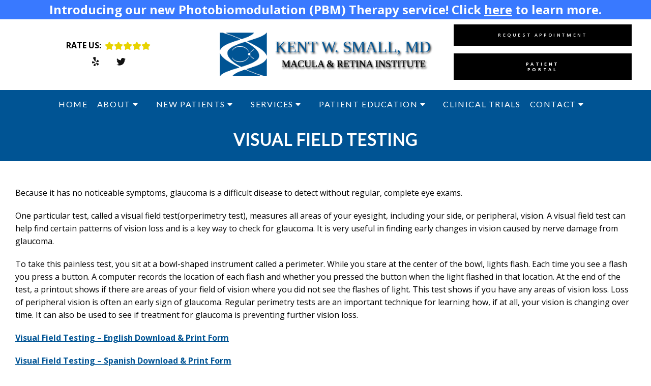

--- FILE ---
content_type: text/html; charset=UTF-8
request_url: https://maculaandretinainstitute.com/tests-treatments/visual-field-testing/
body_size: 13298
content:
<!DOCTYPE html>
<html class="no-js" lang="en-US">
<head itemscope itemtype="http://schema.org/WebSite">
	<meta charset="UTF-8">
	<!-- Always force latest IE rendering engine (even in intranet) & Chrome Frame -->
	<!--[if IE ]>
	<meta http-equiv="X-UA-Compatible" content="IE=edge,chrome=1">
	<![endif]-->
	<link rel="profile" href="https://gmpg.org/xfn/11" />
	                                    <link rel="icon" href="/wp-content/uploads/2019/04/favicon_18537cdb2d1990765e06a29da871a943-1.png" type="image/x-icon" />
                    


                         
                <meta name="msapplication-TileColor" content="#FFFFFF">
                <meta name="msapplication-TileImage" content="https://maculaandretinainstitute.com/wp-content/themes/mts_schema/images/apple-touch-icon-144-precomposed.png">
                        
        
            
                 
                <link rel="apple-touch-icon-precomposed" href="https://maculaandretinainstitute.com/wp-content/themes/mts_schema/images/apple-touch-icon-144-precomposed.png" />
                    
        <meta name="viewport" content="width=device-width, initial-scale=1">
        <meta name="apple-mobile-web-app-capable" content="yes">
        <meta name="apple-mobile-web-app-status-bar-style" content="black">

        
        <meta itemprop="name" content="Macula and Retina Institute" />
        <meta itemprop="url" content="https://maculaandretinainstitute.com" />

                                        	<link rel="pingback" href="https://maculaandretinainstitute.com/xmlrpc.php" />
	<meta name='robots' content='index, follow, max-image-preview:large, max-snippet:-1, max-video-preview:-1' />
<script type="text/javascript">document.documentElement.className = document.documentElement.className.replace( /\bno-js\b/,'js' );</script>
	<!-- This site is optimized with the Yoast SEO plugin v26.7 - https://yoast.com/wordpress/plugins/seo/ -->
	<title>Visual Field Testing | Macula and Retina Institute</title>
	<meta name="description" content="“Visual Field Testing - Because it has no noticeable symptoms, glaucoma is a difficult disease to detect without regular, complete eye exams. One particular test, called a visual ”" />
	<link rel="canonical" href="https://maculaandretinainstitute.com/tests-treatments/visual-field-testing/" />
	<meta property="og:locale" content="en_US" />
	<meta property="og:type" content="article" />
	<meta property="og:title" content="Visual Field Testing | Macula and Retina Institute" />
	<meta property="og:description" content="“Visual Field Testing - Because it has no noticeable symptoms, glaucoma is a difficult disease to detect without regular, complete eye exams. One particular test, called a visual ”" />
	<meta property="og:url" content="https://maculaandretinainstitute.com/tests-treatments/visual-field-testing/" />
	<meta property="og:site_name" content="Macula and Retina Institute" />
	<meta name="twitter:card" content="summary_large_image" />
	<meta name="twitter:site" content="@DrKWSmall_MRI" />
	<meta name="twitter:label1" content="Est. reading time" />
	<meta name="twitter:data1" content="1 minute" />
	<script type="application/ld+json" class="yoast-schema-graph">{"@context":"https://schema.org","@graph":[{"@type":"WebPage","@id":"https://maculaandretinainstitute.com/tests-treatments/visual-field-testing/","url":"https://maculaandretinainstitute.com/tests-treatments/visual-field-testing/","name":"Visual Field Testing | Macula and Retina Institute","isPartOf":{"@id":"https://maculaandretinainstitute.com/#website"},"datePublished":"2019-03-08T20:17:43+00:00","description":"“Visual Field Testing - Because it has no noticeable symptoms, glaucoma is a difficult disease to detect without regular, complete eye exams. One particular test, called a visual ”","breadcrumb":{"@id":"https://maculaandretinainstitute.com/tests-treatments/visual-field-testing/#breadcrumb"},"inLanguage":"en-US","potentialAction":[{"@type":"ReadAction","target":["https://maculaandretinainstitute.com/tests-treatments/visual-field-testing/"]}]},{"@type":"BreadcrumbList","@id":"https://maculaandretinainstitute.com/tests-treatments/visual-field-testing/#breadcrumb","itemListElement":[{"@type":"ListItem","position":1,"name":"Home","item":"https://maculaandretinainstitute.com/"},{"@type":"ListItem","position":2,"name":"Tests/Treatments","item":"https://maculaandretinainstitute.com/tests-treatments/"},{"@type":"ListItem","position":3,"name":"Visual Field Testing"}]},{"@type":"WebSite","@id":"https://maculaandretinainstitute.com/#website","url":"https://maculaandretinainstitute.com/","name":"Macula and Retina Institute","description":"Board-Certified Ophthalmologist in Glendale, CA","potentialAction":[{"@type":"SearchAction","target":{"@type":"EntryPoint","urlTemplate":"https://maculaandretinainstitute.com/?s={search_term_string}"},"query-input":{"@type":"PropertyValueSpecification","valueRequired":true,"valueName":"search_term_string"}}],"inLanguage":"en-US"}]}</script>
	<!-- / Yoast SEO plugin. -->


<link rel='dns-prefetch' href='//ajax.googleapis.com' />
<link rel="alternate" type="application/rss+xml" title="Macula and Retina Institute &raquo; Feed" href="https://maculaandretinainstitute.com/feed/" />
<link rel="alternate" type="application/rss+xml" title="Macula and Retina Institute &raquo; Comments Feed" href="https://maculaandretinainstitute.com/comments/feed/" />
<link rel="alternate" title="oEmbed (JSON)" type="application/json+oembed" href="https://maculaandretinainstitute.com/wp-json/oembed/1.0/embed?url=https%3A%2F%2Fmaculaandretinainstitute.com%2Ftests-treatments%2Fvisual-field-testing%2F" />
<link rel="alternate" title="oEmbed (XML)" type="text/xml+oembed" href="https://maculaandretinainstitute.com/wp-json/oembed/1.0/embed?url=https%3A%2F%2Fmaculaandretinainstitute.com%2Ftests-treatments%2Fvisual-field-testing%2F&#038;format=xml" />
<style id='wp-img-auto-sizes-contain-inline-css' type='text/css'>
img:is([sizes=auto i],[sizes^="auto," i]){contain-intrinsic-size:3000px 1500px}
/*# sourceURL=wp-img-auto-sizes-contain-inline-css */
</style>
<link rel='stylesheet' id='twb-open-sans-css' href='https://fonts.googleapis.com/css?family=Open+Sans%3A300%2C400%2C500%2C600%2C700%2C800&#038;display=swap&#038;ver=6.9' type='text/css' media='all' />
<link rel='stylesheet' id='twbbwg-global-css' href='https://maculaandretinainstitute.com/wp-content/plugins/photo-gallery/booster/assets/css/global.css?ver=1.0.0' type='text/css' media='all' />
<style id='wp-emoji-styles-inline-css' type='text/css'>

	img.wp-smiley, img.emoji {
		display: inline !important;
		border: none !important;
		box-shadow: none !important;
		height: 1em !important;
		width: 1em !important;
		margin: 0 0.07em !important;
		vertical-align: -0.1em !important;
		background: none !important;
		padding: 0 !important;
	}
/*# sourceURL=wp-emoji-styles-inline-css */
</style>
<link rel='stylesheet' id='wp-block-library-css' href='https://maculaandretinainstitute.com/wp-includes/css/dist/block-library/style.min.css?ver=655ce8e1fb6cdbc673d4135912c85368' type='text/css' media='all' />
<style id='classic-theme-styles-inline-css' type='text/css'>
/*! This file is auto-generated */
.wp-block-button__link{color:#fff;background-color:#32373c;border-radius:9999px;box-shadow:none;text-decoration:none;padding:calc(.667em + 2px) calc(1.333em + 2px);font-size:1.125em}.wp-block-file__button{background:#32373c;color:#fff;text-decoration:none}
/*# sourceURL=/wp-includes/css/classic-themes.min.css */
</style>
<style id='global-styles-inline-css' type='text/css'>
:root{--wp--preset--aspect-ratio--square: 1;--wp--preset--aspect-ratio--4-3: 4/3;--wp--preset--aspect-ratio--3-4: 3/4;--wp--preset--aspect-ratio--3-2: 3/2;--wp--preset--aspect-ratio--2-3: 2/3;--wp--preset--aspect-ratio--16-9: 16/9;--wp--preset--aspect-ratio--9-16: 9/16;--wp--preset--color--black: #000000;--wp--preset--color--cyan-bluish-gray: #abb8c3;--wp--preset--color--white: #ffffff;--wp--preset--color--pale-pink: #f78da7;--wp--preset--color--vivid-red: #cf2e2e;--wp--preset--color--luminous-vivid-orange: #ff6900;--wp--preset--color--luminous-vivid-amber: #fcb900;--wp--preset--color--light-green-cyan: #7bdcb5;--wp--preset--color--vivid-green-cyan: #00d084;--wp--preset--color--pale-cyan-blue: #8ed1fc;--wp--preset--color--vivid-cyan-blue: #0693e3;--wp--preset--color--vivid-purple: #9b51e0;--wp--preset--gradient--vivid-cyan-blue-to-vivid-purple: linear-gradient(135deg,rgb(6,147,227) 0%,rgb(155,81,224) 100%);--wp--preset--gradient--light-green-cyan-to-vivid-green-cyan: linear-gradient(135deg,rgb(122,220,180) 0%,rgb(0,208,130) 100%);--wp--preset--gradient--luminous-vivid-amber-to-luminous-vivid-orange: linear-gradient(135deg,rgb(252,185,0) 0%,rgb(255,105,0) 100%);--wp--preset--gradient--luminous-vivid-orange-to-vivid-red: linear-gradient(135deg,rgb(255,105,0) 0%,rgb(207,46,46) 100%);--wp--preset--gradient--very-light-gray-to-cyan-bluish-gray: linear-gradient(135deg,rgb(238,238,238) 0%,rgb(169,184,195) 100%);--wp--preset--gradient--cool-to-warm-spectrum: linear-gradient(135deg,rgb(74,234,220) 0%,rgb(151,120,209) 20%,rgb(207,42,186) 40%,rgb(238,44,130) 60%,rgb(251,105,98) 80%,rgb(254,248,76) 100%);--wp--preset--gradient--blush-light-purple: linear-gradient(135deg,rgb(255,206,236) 0%,rgb(152,150,240) 100%);--wp--preset--gradient--blush-bordeaux: linear-gradient(135deg,rgb(254,205,165) 0%,rgb(254,45,45) 50%,rgb(107,0,62) 100%);--wp--preset--gradient--luminous-dusk: linear-gradient(135deg,rgb(255,203,112) 0%,rgb(199,81,192) 50%,rgb(65,88,208) 100%);--wp--preset--gradient--pale-ocean: linear-gradient(135deg,rgb(255,245,203) 0%,rgb(182,227,212) 50%,rgb(51,167,181) 100%);--wp--preset--gradient--electric-grass: linear-gradient(135deg,rgb(202,248,128) 0%,rgb(113,206,126) 100%);--wp--preset--gradient--midnight: linear-gradient(135deg,rgb(2,3,129) 0%,rgb(40,116,252) 100%);--wp--preset--font-size--small: 13px;--wp--preset--font-size--medium: 20px;--wp--preset--font-size--large: 36px;--wp--preset--font-size--x-large: 42px;--wp--preset--spacing--20: 0.44rem;--wp--preset--spacing--30: 0.67rem;--wp--preset--spacing--40: 1rem;--wp--preset--spacing--50: 1.5rem;--wp--preset--spacing--60: 2.25rem;--wp--preset--spacing--70: 3.38rem;--wp--preset--spacing--80: 5.06rem;--wp--preset--shadow--natural: 6px 6px 9px rgba(0, 0, 0, 0.2);--wp--preset--shadow--deep: 12px 12px 50px rgba(0, 0, 0, 0.4);--wp--preset--shadow--sharp: 6px 6px 0px rgba(0, 0, 0, 0.2);--wp--preset--shadow--outlined: 6px 6px 0px -3px rgb(255, 255, 255), 6px 6px rgb(0, 0, 0);--wp--preset--shadow--crisp: 6px 6px 0px rgb(0, 0, 0);}:where(.is-layout-flex){gap: 0.5em;}:where(.is-layout-grid){gap: 0.5em;}body .is-layout-flex{display: flex;}.is-layout-flex{flex-wrap: wrap;align-items: center;}.is-layout-flex > :is(*, div){margin: 0;}body .is-layout-grid{display: grid;}.is-layout-grid > :is(*, div){margin: 0;}:where(.wp-block-columns.is-layout-flex){gap: 2em;}:where(.wp-block-columns.is-layout-grid){gap: 2em;}:where(.wp-block-post-template.is-layout-flex){gap: 1.25em;}:where(.wp-block-post-template.is-layout-grid){gap: 1.25em;}.has-black-color{color: var(--wp--preset--color--black) !important;}.has-cyan-bluish-gray-color{color: var(--wp--preset--color--cyan-bluish-gray) !important;}.has-white-color{color: var(--wp--preset--color--white) !important;}.has-pale-pink-color{color: var(--wp--preset--color--pale-pink) !important;}.has-vivid-red-color{color: var(--wp--preset--color--vivid-red) !important;}.has-luminous-vivid-orange-color{color: var(--wp--preset--color--luminous-vivid-orange) !important;}.has-luminous-vivid-amber-color{color: var(--wp--preset--color--luminous-vivid-amber) !important;}.has-light-green-cyan-color{color: var(--wp--preset--color--light-green-cyan) !important;}.has-vivid-green-cyan-color{color: var(--wp--preset--color--vivid-green-cyan) !important;}.has-pale-cyan-blue-color{color: var(--wp--preset--color--pale-cyan-blue) !important;}.has-vivid-cyan-blue-color{color: var(--wp--preset--color--vivid-cyan-blue) !important;}.has-vivid-purple-color{color: var(--wp--preset--color--vivid-purple) !important;}.has-black-background-color{background-color: var(--wp--preset--color--black) !important;}.has-cyan-bluish-gray-background-color{background-color: var(--wp--preset--color--cyan-bluish-gray) !important;}.has-white-background-color{background-color: var(--wp--preset--color--white) !important;}.has-pale-pink-background-color{background-color: var(--wp--preset--color--pale-pink) !important;}.has-vivid-red-background-color{background-color: var(--wp--preset--color--vivid-red) !important;}.has-luminous-vivid-orange-background-color{background-color: var(--wp--preset--color--luminous-vivid-orange) !important;}.has-luminous-vivid-amber-background-color{background-color: var(--wp--preset--color--luminous-vivid-amber) !important;}.has-light-green-cyan-background-color{background-color: var(--wp--preset--color--light-green-cyan) !important;}.has-vivid-green-cyan-background-color{background-color: var(--wp--preset--color--vivid-green-cyan) !important;}.has-pale-cyan-blue-background-color{background-color: var(--wp--preset--color--pale-cyan-blue) !important;}.has-vivid-cyan-blue-background-color{background-color: var(--wp--preset--color--vivid-cyan-blue) !important;}.has-vivid-purple-background-color{background-color: var(--wp--preset--color--vivid-purple) !important;}.has-black-border-color{border-color: var(--wp--preset--color--black) !important;}.has-cyan-bluish-gray-border-color{border-color: var(--wp--preset--color--cyan-bluish-gray) !important;}.has-white-border-color{border-color: var(--wp--preset--color--white) !important;}.has-pale-pink-border-color{border-color: var(--wp--preset--color--pale-pink) !important;}.has-vivid-red-border-color{border-color: var(--wp--preset--color--vivid-red) !important;}.has-luminous-vivid-orange-border-color{border-color: var(--wp--preset--color--luminous-vivid-orange) !important;}.has-luminous-vivid-amber-border-color{border-color: var(--wp--preset--color--luminous-vivid-amber) !important;}.has-light-green-cyan-border-color{border-color: var(--wp--preset--color--light-green-cyan) !important;}.has-vivid-green-cyan-border-color{border-color: var(--wp--preset--color--vivid-green-cyan) !important;}.has-pale-cyan-blue-border-color{border-color: var(--wp--preset--color--pale-cyan-blue) !important;}.has-vivid-cyan-blue-border-color{border-color: var(--wp--preset--color--vivid-cyan-blue) !important;}.has-vivid-purple-border-color{border-color: var(--wp--preset--color--vivid-purple) !important;}.has-vivid-cyan-blue-to-vivid-purple-gradient-background{background: var(--wp--preset--gradient--vivid-cyan-blue-to-vivid-purple) !important;}.has-light-green-cyan-to-vivid-green-cyan-gradient-background{background: var(--wp--preset--gradient--light-green-cyan-to-vivid-green-cyan) !important;}.has-luminous-vivid-amber-to-luminous-vivid-orange-gradient-background{background: var(--wp--preset--gradient--luminous-vivid-amber-to-luminous-vivid-orange) !important;}.has-luminous-vivid-orange-to-vivid-red-gradient-background{background: var(--wp--preset--gradient--luminous-vivid-orange-to-vivid-red) !important;}.has-very-light-gray-to-cyan-bluish-gray-gradient-background{background: var(--wp--preset--gradient--very-light-gray-to-cyan-bluish-gray) !important;}.has-cool-to-warm-spectrum-gradient-background{background: var(--wp--preset--gradient--cool-to-warm-spectrum) !important;}.has-blush-light-purple-gradient-background{background: var(--wp--preset--gradient--blush-light-purple) !important;}.has-blush-bordeaux-gradient-background{background: var(--wp--preset--gradient--blush-bordeaux) !important;}.has-luminous-dusk-gradient-background{background: var(--wp--preset--gradient--luminous-dusk) !important;}.has-pale-ocean-gradient-background{background: var(--wp--preset--gradient--pale-ocean) !important;}.has-electric-grass-gradient-background{background: var(--wp--preset--gradient--electric-grass) !important;}.has-midnight-gradient-background{background: var(--wp--preset--gradient--midnight) !important;}.has-small-font-size{font-size: var(--wp--preset--font-size--small) !important;}.has-medium-font-size{font-size: var(--wp--preset--font-size--medium) !important;}.has-large-font-size{font-size: var(--wp--preset--font-size--large) !important;}.has-x-large-font-size{font-size: var(--wp--preset--font-size--x-large) !important;}
:where(.wp-block-post-template.is-layout-flex){gap: 1.25em;}:where(.wp-block-post-template.is-layout-grid){gap: 1.25em;}
:where(.wp-block-term-template.is-layout-flex){gap: 1.25em;}:where(.wp-block-term-template.is-layout-grid){gap: 1.25em;}
:where(.wp-block-columns.is-layout-flex){gap: 2em;}:where(.wp-block-columns.is-layout-grid){gap: 2em;}
:root :where(.wp-block-pullquote){font-size: 1.5em;line-height: 1.6;}
/*# sourceURL=global-styles-inline-css */
</style>
<link rel='stylesheet' id='bwg_fonts-css' href='https://maculaandretinainstitute.com/wp-content/plugins/photo-gallery/css/bwg-fonts/fonts.css?ver=0.0.1' type='text/css' media='all' />
<link rel='stylesheet' id='sumoselect-css' href='https://maculaandretinainstitute.com/wp-content/plugins/photo-gallery/css/sumoselect.min.css?ver=3.4.6' type='text/css' media='all' />
<link rel='stylesheet' id='mCustomScrollbar-css' href='https://maculaandretinainstitute.com/wp-content/plugins/photo-gallery/css/jquery.mCustomScrollbar.min.css?ver=3.1.5' type='text/css' media='all' />
<link rel='stylesheet' id='bwg_googlefonts-css' href='https://fonts.googleapis.com/css?family=Ubuntu&#038;subset=greek,latin,greek-ext,vietnamese,cyrillic-ext,latin-ext,cyrillic' type='text/css' media='all' />
<link rel='stylesheet' id='bwg_frontend-css' href='https://maculaandretinainstitute.com/wp-content/plugins/photo-gallery/css/styles.min.css?ver=1.8.35' type='text/css' media='all' />
<link rel='stylesheet' id='schema-stylesheet-css' href='https://maculaandretinainstitute.com/wp-content/themes/hilton-child/style.css?ver=655ce8e1fb6cdbc673d4135912c85368' type='text/css' media='all' />
<style id='schema-stylesheet-inline-css' type='text/css'>

        body {background-color:#ffffff;background-image:url(https://maculaandretinainstitute.com/wp-content/themes/mts_schema/images/nobg.png);}
         
        #secondary-navigation > nav > ul > li:hover > a,
        #secondary-navigation > nav > ul > li.current-menu-item > a,
        #secondary-navigation > nav > ul > li.current-menu-parent > a,
        #secondary-navigation > nav ul.sub-menu > li.current_page_item > a,
        #secondary-navigation > nav > ul > li.current-menu-item > a { color: #fff !important; }

        #secondary-navigation > nav > ul > li:hover,
        #secondary-navigation > nav > ul > li.current-menu-item,
        #secondary-navigation > nav > ul li.current-menu-item ,
        #secondary-navigation > nav > ul > li.current-menu-parent  { background-color: #005494 !important; }

        staff-grid p + span,
        .dflex p + span,
        .staff-block,
        a.btn,
        a.niceButi { background-color: #005494 !important }

        .side-social-icons a, 
        .page-header,
        section.page-header,section#wda_testi:after,html button.aicon_link, div.header-social-icons a { background-color: #005494 !important; }
        .dm-service-section:nth-child(even) img { outline: 2px solid #000000; }
        .mobileBtn a, .hours { background-color: #005494; } }
        html ul ul.wda-long-menu { background-color: #005494; } }


        .pace .pace-progress, #mobile-menu-wrapper ul li a:hover, .page-numbers.current, .pagination a:hover, .single .pagination a:hover .current { background: #005494; }
        .postauthor h5, .single_post a, .textwidget a, .pnavigation2 a, .sidebar.c-4-12 a:hover, footer .widget li a:hover, .sidebar.c-4-12 a:hover, .reply a, .title a:hover, .post-info a:hover, .widget .thecomment, #tabber .inside li a:hover, .readMore a:hover, .fn a, a, a:hover, #secondary-navigation .navigation ul li a:hover, .readMore a, #primary-navigation a:hover, #secondary-navigation .navigation ul .current-menu-item a, .widget .wp_review_tab_widget_content a, .sidebar .wpt_widget_content a { color:#005494; }
         a#pull, #commentform input#submit, #mtscontact_submit, .mts-subscribe input[type='submit'], .widget_product_search input[type='submit'], #move-to-top:hover, .currenttext, .pagination a:hover, .pagination .nav-previous a:hover, .pagination .nav-next a:hover, #load-posts a:hover, .single .pagination a:hover .currenttext, .single .pagination > .current .currenttext, #tabber ul.tabs li a.selected, .tagcloud a, .navigation ul .sfHover a, .woocommerce a.button, .woocommerce-page a.button, .woocommerce button.button, .woocommerce-page button.button, .woocommerce input.button, .woocommerce-page input.button, .woocommerce #respond input#submit, .woocommerce-page #respond input#submit, .woocommerce #content input.button, .woocommerce-page #content input.button, .woocommerce .bypostauthor:after, #searchsubmit, .woocommerce nav.woocommerce-pagination ul li span.current, .woocommerce-page nav.woocommerce-pagination ul li span.current, .woocommerce #content nav.woocommerce-pagination ul li span.current, .woocommerce-page #content nav.woocommerce-pagination ul li span.current, .woocommerce nav.woocommerce-pagination ul li a:hover, .woocommerce-page nav.woocommerce-pagination ul li a:hover, .woocommerce #content nav.woocommerce-pagination ul li a:hover, .woocommerce-page #content nav.woocommerce-pagination ul li a:hover, .woocommerce nav.woocommerce-pagination ul li a:focus, .woocommerce-page nav.woocommerce-pagination ul li a:focus, .woocommerce #content nav.woocommerce-pagination ul li a:focus, .woocommerce-page #content nav.woocommerce-pagination ul li a:focus, .woocommerce a.button, .woocommerce-page a.button, .woocommerce button.button, .woocommerce-page button.button, .woocommerce input.button, .woocommerce-page input.button, .woocommerce #respond input#submit, .woocommerce-page #respond input#submit, .woocommerce #content input.button, .woocommerce-page #content input.button, .latestPost-review-wrapper, .latestPost .review-type-circle.latestPost-review-wrapper, #wpmm-megamenu .review-total-only, .sbutton, #searchsubmit, .widget .wpt_widget_content #tags-tab-content ul li a, .widget .review-total-only.large-thumb { background-color:#005494; color: #fff!important; }
        .related-posts .title a:hover, .latestPost .title a { color: #005494; }
        .navigation #wpmm-megamenu .wpmm-pagination a { background-color: #005494!important; }
        footer {background-color:#000000; }
        footer {background-image: url(  );}
        .copyrights,.move_down{ background-color: ; }
        .copyrights:before {  border-color: transparent transparent  transparent; }
        .flex-control-thumbs .flex-active{ border-top:3px solid #005494;}
        .wpmm-megamenu-showing.wpmm-light-scheme { background-color:#005494!important; }
        
        
        
        
        
            
/*# sourceURL=schema-stylesheet-inline-css */
</style>
<link rel='stylesheet' id='owl-carousel-css' href='https://maculaandretinainstitute.com/wp-content/themes/mts_schema/css/owl.carousel.css' type='text/css' media='all' />
<link rel='stylesheet' id='animatecss-css' href='https://maculaandretinainstitute.com/wp-content/themes/mts_schema/css/animate.min.css?ver=655ce8e1fb6cdbc673d4135912c85368' type='text/css' media='all' />
<link rel='stylesheet' id='fontawesome-css' href='https://maculaandretinainstitute.com/wp-content/themes/mts_schema/fonts/all.min.css?ver=655ce8e1fb6cdbc673d4135912c85368' type='text/css' media='all' />
<link rel='stylesheet' id='responsive-css' href='https://maculaandretinainstitute.com/wp-content/themes/mts_schema/css/responsive.css?ver=655ce8e1fb6cdbc673d4135912c85368' type='text/css' media='all' />
<link rel='stylesheet' id='slickcss-css' href='https://maculaandretinainstitute.com/wp-content/themes/hilton-child/assets/slick.css?ver=655ce8e1fb6cdbc673d4135912c85368' type='text/css' media='all' />
<style id='slickcss-inline-css' type='text/css'>

    	:root {
		    --pColor: #005494;
		    --sColor: #000000;
		    --aColor: #005494;
		}
    
/*# sourceURL=slickcss-inline-css */
</style>
<link rel='stylesheet' id='pristine_design_css-css' href='https://maculaandretinainstitute.com/wp-content/themes/mts_schema/theme-specific/services/pristine-style.css?ver=655ce8e1fb6cdbc673d4135912c85368' type='text/css' media='all' />
<script type="text/javascript" src="https://ajax.googleapis.com/ajax/libs/jquery/1.12.4/jquery.min.js?ver=1.12.4" id="jquery-js"></script>
<script src="https://maculaandretinainstitute.com/wp-content/cache/minify/c1f34.js"></script>

<script type="text/javascript" id="twbbwg-global-js-extra">
/* <![CDATA[ */
var twb = {"nonce":"9b3966a900","ajax_url":"https://maculaandretinainstitute.com/wp-admin/admin-ajax.php","plugin_url":"https://maculaandretinainstitute.com/wp-content/plugins/photo-gallery/booster","href":"https://maculaandretinainstitute.com/wp-admin/admin.php?page=twbbwg_photo-gallery"};
var twb = {"nonce":"9b3966a900","ajax_url":"https://maculaandretinainstitute.com/wp-admin/admin-ajax.php","plugin_url":"https://maculaandretinainstitute.com/wp-content/plugins/photo-gallery/booster","href":"https://maculaandretinainstitute.com/wp-admin/admin.php?page=twbbwg_photo-gallery"};
//# sourceURL=twbbwg-global-js-extra
/* ]]> */
</script>
<script src="https://maculaandretinainstitute.com/wp-content/cache/minify/3455c.js"></script>

<script src="https://maculaandretinainstitute.com/wp-content/cache/minify/1636f.js"></script>

<script src="https://maculaandretinainstitute.com/wp-content/cache/minify/65e5d.js"></script>

<script src="https://maculaandretinainstitute.com/wp-content/cache/minify/7dd14.js"></script>

<script src="https://maculaandretinainstitute.com/wp-content/cache/minify/69800.js"></script>

<script type="text/javascript" id="bwg_frontend-js-extra">
/* <![CDATA[ */
var bwg_objectsL10n = {"bwg_field_required":"field is required.","bwg_mail_validation":"This is not a valid email address.","bwg_search_result":"There are no images matching your search.","bwg_select_tag":"Select Tag","bwg_order_by":"Order By","bwg_search":"Search","bwg_show_ecommerce":"Show Ecommerce","bwg_hide_ecommerce":"Hide Ecommerce","bwg_show_comments":"Show Comments","bwg_hide_comments":"Hide Comments","bwg_restore":"Restore","bwg_maximize":"Maximize","bwg_fullscreen":"Fullscreen","bwg_exit_fullscreen":"Exit Fullscreen","bwg_search_tag":"SEARCH...","bwg_tag_no_match":"No tags found","bwg_all_tags_selected":"All tags selected","bwg_tags_selected":"tags selected","play":"Play","pause":"Pause","is_pro":"","bwg_play":"Play","bwg_pause":"Pause","bwg_hide_info":"Hide info","bwg_show_info":"Show info","bwg_hide_rating":"Hide rating","bwg_show_rating":"Show rating","ok":"Ok","cancel":"Cancel","select_all":"Select all","lazy_load":"0","lazy_loader":"https://maculaandretinainstitute.com/wp-content/plugins/photo-gallery/images/ajax_loader.png","front_ajax":"0","bwg_tag_see_all":"see all tags","bwg_tag_see_less":"see less tags"};
//# sourceURL=bwg_frontend-js-extra
/* ]]> */
</script>
<script src="https://maculaandretinainstitute.com/wp-content/cache/minify/71cef.js"></script>

<script type="text/javascript" id="customscript-js-extra">
/* <![CDATA[ */
var mts_customscript = {"responsive":"1","nav_menu":"both"};
//# sourceURL=customscript-js-extra
/* ]]> */
</script>
<script src="https://maculaandretinainstitute.com/wp-content/cache/minify/6affa.js"></script>

<script src="https://maculaandretinainstitute.com/wp-content/cache/minify/41844.js"></script>

<script src="https://maculaandretinainstitute.com/wp-content/cache/minify/5e50b.js"></script>

<script src="https://maculaandretinainstitute.com/wp-content/cache/minify/fd8d0.js"></script>

<link rel="https://api.w.org/" href="https://maculaandretinainstitute.com/wp-json/" /><link rel="alternate" title="JSON" type="application/json" href="https://maculaandretinainstitute.com/wp-json/wp/v2/pages/192" /><link rel="EditURI" type="application/rsd+xml" title="RSD" href="https://maculaandretinainstitute.com/xmlrpc.php?rsd" />
<!-- Stream WordPress user activity plugin v4.1.1 -->
<link href="//fonts.googleapis.com/css?family=Roboto+Slab:normal|Raleway:500|Lato:normal|Open+Sans:normal&amp;subset=latin" rel="stylesheet" type="text/css">
<style type="text/css">
#logo a { font-family: 'Roboto Slab'; font-weight: normal; font-size: 32px; color: #222222;text-transform: uppercase; }
#primary-navigation a { font-family: 'Raleway'; font-weight: 500; font-size: 13px; color: #777777; }
#secondary-navigation a { font-family: 'Lato'; font-weight: normal; font-size: 16px; color: #ffffff;text-transform: uppercase; }
.latestPost .title a { font-family: 'Lato'; font-weight: normal; font-size: 38px; color: #000000; }
.single-title { font-family: 'Lato'; font-weight: normal; font-size: 38px; color: #222222; }
body { font-family: 'Open Sans'; font-weight: normal; font-size: 16px; color: #000000; }
#sidebar .widget h3 { font-family: 'Roboto Slab'; font-weight: normal; font-size: 20px; color: #222222;text-transform: uppercase; }
#sidebar .widget { font-family: 'Raleway'; font-weight: 500; font-size: 16px; color: #444444; }
.footer-widgets h3 { font-family: 'Roboto Slab'; font-weight: normal; font-size: 18px; color: #ffffff;text-transform: uppercase; }
.f-widget a, footer .wpt_widget_content a, footer .wp_review_tab_widget_content a, footer .wpt_tab_widget_content a, footer .widget .wp_review_tab_widget_content a { font-family: 'Raleway'; font-weight: 500; font-size: 16px; color: #999999; }
.footer-widgets, .f-widget .top-posts .comment_num, footer .meta, footer .twitter_time, footer .widget .wpt_widget_content .wpt-postmeta, footer .widget .wpt_comment_content, footer .widget .wpt_excerpt, footer .wp_review_tab_widget_content .wp-review-tab-postmeta, footer .advanced-recent-posts p, footer .popular-posts p, footer .category-posts p { font-family: 'Raleway'; font-weight: 500; font-size: 16px; color: #777777; }
#copyright-note { font-family: 'Raleway'; font-weight: 500; font-size: 14px; color: #7e7d7d; }
h1 { font-family: 'Lato'; font-weight: normal; font-size: 36px; color: #000000; }
h2 { font-family: 'Lato'; font-weight: normal; font-size: 31px; color: #000000; }
h3 { font-family: 'Lato'; font-weight: normal; font-size: 28px; color: #000000; }
h4 { font-family: 'Lato'; font-weight: normal; font-size: 24px; color: #000000; }
h5 { font-family: 'Roboto Slab'; font-weight: normal; font-size: 18px; color: #222222; }
h6 { font-family: 'Roboto Slab'; font-weight: normal; font-size: 16px; color: #222222; }
</style>
<script type="application/ld+json" class="dm-schema">
    	{
		    "@context": "http://schema.org",
		    "@type": "Board-Certified Ophthalmologist",
		    "name": "Macula and Retina Institute",
		    "url": "https://maculaandretinainstitute.com",
		    "image": "/wp-content/uploads/2019/04/Macula-and-Retina-Institute-ophthalmologist-in-gle_34010f7240783b48a0ccf01df27601b1.png",
		    "address": {
		        "addressLocality": "",
		        "addressRegion": "",
		        "postalCode": "",
		        "streetAddress": ""
		    },
		    "openingHours": "",
		    "priceRange": "$$",
		    "telephone" : "+1-",
		    "description": "Convenient and affordable Board-Certified Ophthalmologist in Glendale, CA."
    	}
     </script>
            <script async src="https://www.googletagmanager.com/gtag/js?id=G-6GBM26W7Q9"></script>
            <script>
              window.dataLayer = window.dataLayer || [];
              function gtag(){dataLayer.push(arguments);}
              gtag('js', new Date());

              gtag('config', 'G-6GBM26W7Q9');
            </script>

        <meta name="generator" content="Elementor 3.34.1; features: e_font_icon_svg, additional_custom_breakpoints; settings: css_print_method-external, google_font-enabled, font_display-swap">
			<style>
				.e-con.e-parent:nth-of-type(n+4):not(.e-lazyloaded):not(.e-no-lazyload),
				.e-con.e-parent:nth-of-type(n+4):not(.e-lazyloaded):not(.e-no-lazyload) * {
					background-image: none !important;
				}
				@media screen and (max-height: 1024px) {
					.e-con.e-parent:nth-of-type(n+3):not(.e-lazyloaded):not(.e-no-lazyload),
					.e-con.e-parent:nth-of-type(n+3):not(.e-lazyloaded):not(.e-no-lazyload) * {
						background-image: none !important;
					}
				}
				@media screen and (max-height: 640px) {
					.e-con.e-parent:nth-of-type(n+2):not(.e-lazyloaded):not(.e-no-lazyload),
					.e-con.e-parent:nth-of-type(n+2):not(.e-lazyloaded):not(.e-no-lazyload) * {
						background-image: none !important;
					}
				}
			</style>
			</head>
<body data-rsssl=1 id="blog" class="wp-singular page-template-default page page-id-192 page-child parent-pageid-48 wp-theme-mts_schema wp-child-theme-hilton-child main ally-default elementor-default elementor-kit-1164" itemscope itemtype="http://schema.org/WebPage">       
	<div class="main-container">
		<header id="site-header" class="main-header regular_header" role="banner" itemscope itemtype="http://schema.org/WPHeader">

						<div id="header">

						<div class="top-header">
			<p>Introducing our new Photobiomodulation (PBM) Therapy service! Click <a href="/photobiomodulation-red-light-therapy/">here</a> to learn more. </p>
			</div>					
				<div class="wide-wrapper">
					<div class="container">
						<div class="col3">
					    	<div class="headerPhone hide-xs">
								<div class="hp">
									<p class="big-p"> <a href="tel:"></a></p>
									<div class="dm-rate-us"> <div class="social-icon-container"> <span class="review-link">Rate Us:</span> <div class="rtg"> <a href="/review-us/" class="fa fa-star-o"></a><a href="/review-us/" class="fa fa-star-o"></a> <a href="/what-can-we-improve/" class="fa fa-star-o"></a> <a href="/what-can-we-improve/" class="fa fa-star-o"></a> <a href="/what-can-we-improve/" class="fa fa-star-o"></a> </div></div></div>											<div class="social-icons">
	        	            	               		            		<a href="https://www.yelp.com/biz/kent-w-small-md-los-angeles" class="header-yelp" target="_blank">
		                	<span class="fa fa-yelp"></span>
		                </a>
	            		            	        	            	               		            		<a href="https://twitter.com/DrKWSmall_MRI" class="header-twitter" target="_blank">
		                	<span class="fa fa-twitter"></span>
		                </a>
	            		            	        	    </div>
								</div>
							</div>
						</div>
						<div class="col3">
							<div class="logo-wrap">
																																				  <h2 id="logo" class="image-logo hide-xs" itemprop="headline">
												<a href="https://maculaandretinainstitute.com"><img src="/wp-content/uploads/2019/04/Macula-and-Retina-Institute-ophthalmologist-in-gle_34010f7240783b48a0ccf01df27601b1.png" alt="Macula and Retina Institute" /></a>
											</h2><!-- END #logo -->
																								</div>
						</div>
						
						<div class="col3">
							<a href="#" id="pull" class="toggle-mobile-menu hide-d"></a>
							<div class="hd-btns hide-xs hide-d">
								<a href="/appointments/" class="btn-alt">Request Appointment</a>
	                		</div>
							<p class="hide-xs">
								<a href="https://secure.myeyecarerecords.com/" class="btn-alt" target="_blank">Patient Portal</a>
							</p>
						</div>
					</div>
				</div>
			    <div class="container">
					<div class="col12">
						<div id="secondary-navigation" class="secondary-navigation" role="navigation" itemscope itemtype="http://schema.org/SiteNavigationElement">
							
							
								<nav class="navigation clearfix mobile-menu-wrapper">
																			<ul id="menu-main-menu" class="menu clearfix"><li id="menu-item-1046" class="menu-item menu-item-type-post_type menu-item-object-page menu-item-home menu-item-1046"><a href="https://maculaandretinainstitute.com/">Home</a></li>
<li id="menu-item-1034" class="menu-item menu-item-type-custom menu-item-object-custom menu-item-has-children menu-item-1034"><a>About</a>
<ul class="sub-menu">
	<li id="menu-item-1058" class="menu-item menu-item-type-post_type menu-item-object-page menu-item-1058"><a href="https://maculaandretinainstitute.com/meet-the-doctor/">Kent W. Small, MD</a></li>
	<li id="menu-item-1217" class="menu-item menu-item-type-post_type menu-item-object-page menu-item-1217"><a href="https://maculaandretinainstitute.com/yifan-lu-md/">Yifan Lu, MD</a></li>
	<li id="menu-item-1047" class="menu-item menu-item-type-post_type menu-item-object-page menu-item-1047"><a href="https://maculaandretinainstitute.com/about/office-tour/">Office Tour</a></li>
	<li id="menu-item-1052" class="menu-item menu-item-type-post_type menu-item-object-page menu-item-1052"><a href="https://maculaandretinainstitute.com/testimonials/">Testimonials</a></li>
	<li id="menu-item-1033" class="menu-item menu-item-type-taxonomy menu-item-object-category menu-item-1033"><a href="https://maculaandretinainstitute.com/category/blog/">Blog</a></li>
	<li id="menu-item-1143" class="menu-item menu-item-type-post_type menu-item-object-page menu-item-1143"><a href="https://maculaandretinainstitute.com/about/physician-cv/">Physician CV</a></li>
</ul>
</li>
<li id="menu-item-1037" class="menu-item menu-item-type-post_type menu-item-object-page menu-item-has-children menu-item-1037"><a href="https://maculaandretinainstitute.com/new-patients/">New Patients</a>
<ul class="sub-menu">
	<li id="menu-item-1039" class="menu-item menu-item-type-post_type menu-item-object-page menu-item-1039"><a href="https://maculaandretinainstitute.com/appointments/">Appointments</a></li>
	<li id="menu-item-1090" class="menu-item menu-item-type-custom menu-item-object-custom menu-item-1090"><a target="_blank" href="https://hipaa.jotform.com/222853393955063">Online Forms</a></li>
</ul>
</li>
<li id="menu-item-1041" class="menu-item menu-item-type-post_type menu-item-object-page menu-item-has-children menu-item-1041"><a href="https://maculaandretinainstitute.com/services/">Services</a>
<ul class="sub-menu">
	<li id="menu-item-1049" class="menu-item menu-item-type-post_type menu-item-object-page menu-item-1049"><a href="https://maculaandretinainstitute.com/services/available-diagnostic-testing/">Available Diagnostic Testing</a></li>
	<li id="menu-item-1050" class="menu-item menu-item-type-post_type menu-item-object-page menu-item-1050"><a href="https://maculaandretinainstitute.com/services/surgical-solutions/">Surgical Solutions</a></li>
</ul>
</li>
<li id="menu-item-1032" class="menu-item menu-item-type-custom menu-item-object-custom menu-item-has-children menu-item-1032"><a href="#">Patient Education</a>
<ul class="sub-menu">
	<li id="menu-item-1053" class="menu-item menu-item-type-post_type menu-item-object-page menu-item-1053"><a href="https://maculaandretinainstitute.com/types-of-retinal-eye-diseases-conditions/">Types of Retinal Eye Diseases/Conditions</a></li>
	<li id="menu-item-1054" class="menu-item menu-item-type-post_type menu-item-object-page current-page-ancestor menu-item-1054"><a href="https://maculaandretinainstitute.com/tests-treatments/">Tests/Treatments</a></li>
	<li id="menu-item-1055" class="menu-item menu-item-type-post_type menu-item-object-page menu-item-1055"><a href="https://maculaandretinainstitute.com/educational-videos/">Educational Videos</a></li>
</ul>
</li>
<li id="menu-item-1051" class="menu-item menu-item-type-post_type menu-item-object-page menu-item-1051"><a href="https://maculaandretinainstitute.com/clinical-trials/">Clinical Trials</a></li>
<li id="menu-item-1040" class="menu-item menu-item-type-post_type menu-item-object-page menu-item-has-children menu-item-1040"><a href="https://maculaandretinainstitute.com/contact/">Contact</a>
<ul class="sub-menu">
	<li id="menu-item-1056" class="menu-item menu-item-type-post_type menu-item-object-page menu-item-1056"><a href="https://maculaandretinainstitute.com/contact/glendale-office/">Glendale Office</a></li>
	<li id="menu-item-1057" class="menu-item menu-item-type-post_type menu-item-object-page menu-item-1057"><a href="https://maculaandretinainstitute.com/contact/los-angeles-office/">Los Angeles Office</a></li>
</ul>
</li>
</ul>																	</nav>
													</div>         
					</div>
				</div>
			</div>
		</header><div class="clear"></div>
	<div id="page" class="single ">
	<section class="page-header">
		<div class="container">
			<h2 class="page-title">Visual Field Testing</h2>
		</div>
	</section>
	<article class="article">
		<div id="content_box" >
							<div id="post-192" class="g post post-192 page type-page status-publish">
					<div class="single_page">
																			<div class="post-content">
								<div class="container">
									<p>Because it has no noticeable symptoms, glaucoma is a difficult disease to detect without regular, complete eye exams.</p>
<p>One particular test, called a visual field test(orperimetry test), measures all areas of your eyesight, including your side, or peripheral, vision. A visual field test can help find certain patterns of vision loss and is a key way to check for glaucoma. It is very useful in finding early changes in vision caused by nerve damage from glaucoma.</p>
<p>To take this painless test, you sit at a bowl-shaped instrument called a perimeter. While you stare at the center of the bowl, lights flash. Each time you see a flash you press a button. A computer records the location of each flash and whether you pressed the button when the light flashed in that location. At the end of the test, a printout shows if there are areas of your field of vision where you did not see the flashes of light. This test shows if you have any areas of vision loss. Loss of peripheral vision is often an early sign of glaucoma. Regular perimetry tests are an important technique for learning how, if at all, your vision is changing over time. It can also be used to see if treatment for glaucoma is preventing further vision loss.</p>
<p><a href="https://maculaandretinainstitute.com/wp-content/uploads/2019/04/VF-test.pdf" rel="noopener noreferrer" target="_blank">Visual Field Testing &#8211; English Download &#038; Print Form</a><br />
</p>
<p><a href="https://maculaandretinainstitute.com/wp-content/uploads/2019/04/VF-Test-Spanish.pdf" rel="noopener noreferrer" target="_blank">Visual Field Testing &#8211; Spanish Download &#038; Print Form</a><br />
<br />
If you do not have AdobeReader® installed on your computer, <a href="https://get.adobe.com/reader/" target="_blank" rel="noopener noreferrer">Click Here To Download</a>.</p>
</div>
	
								</div>
							</div>
											</div>
				</div>
					</div>
	</article>
	<!--< ?php get_sidebar(); ?>-->
	</div>
			<section class="map-office full-map">
			<div class="container">
				<div class="flex-ed">
					<div class="map-12">
						<div class="dm-half ">
<h3> Glendale Office </h3>
<p><iframe loading="lazy" src="https://www.google.com/maps/embed?pb=!1m18!1m12!1m3!1d3301.7318435528523!2d-118.25914508489424!3d34.15320201985055!2m3!1f0!2f0!3f0!3m2!1i1024!2i768!4f13.1!3m3!1m2!1s0x80c2c0539651423d%3A0xecca6a703d7352ec!2sMacula+%26+Retina+Institute!5e0!3m2!1sen!2sus!4v1552499267959" width="100%" height="500" frameborder="0" style="border:0" allowfullscreen=""></iframe></p>
</div><div class="dm-half ">
<h3>Los Angeles Office</h3>
<p><iframe loading="lazy" src="https://www.google.com/maps/embed?pb=!1m18!1m12!1m3!1d5484.807782485378!2d-118.38219998219097!3d34.07203283591276!2m3!1f0!2f0!3f0!3m2!1i1024!2i768!4f13.1!3m3!1m2!1s0x80c2b94d5ebb08a3%3A0x68fec67ac1fd96da!2sMacula+%26+Retina+Institute!5e0!3m2!1sen!2sus!4v1552499333408" width="100%" height="500" frameborder="0" style="border:0" allowfullscreen=""></iframe></p>
</div></p>
					</div>
				</div>
			</div>
		</section>
		<section class="footer-social">
		<h3> CONNECT WITH US </h3>
					<div class="footer-social-icons">
		        		            		                <a href="https://www.yelp.com/biz/kent-w-small-md-los-angeles" class="header-yelp" target="_blank"><span class="fa fa-yelp"></span></a>
		            		        		            		                <a href="https://twitter.com/DrKWSmall_MRI" class="header-twitter" target="_blank"><span class="fa fa-twitter"></span></a>
		            		        		    </div>
			</section>
	<footer id="site-footer" role="contentinfo" itemscope itemtype="http://schema.org/WPFooter" style="background-image: url(/wp-content/uploads/2019/05/IMG_6117-scaled.jpeg)">
		<div class="sub-footer">
			<div class="container">
				<div class="flex-ed">
											<div class="sub-3">
							<h3 class="widget-title"> Glendale Office </h3>
															<p>
									<i class="fa fa-phone"></i>
									<a href="tel:(818) 552-5040" class="pho">(818) 552-5040</a>
								</p>
																						<p>
									<i class="fa fa-map-marker-alt"></i>
									<a href="/contact/glendale-office/" class="phy" target="_blank"> 411 N. Central Ave Suite 115 <br> Glendale, CA 91203 </a>
								</p>
								
						</div>
											<div class="sub-3">
							<h3 class="widget-title"> Los Angeles Office </h3>
															<p>
									<i class="fa fa-phone"></i>
									<a href="tel:(310) 659-2200" class="pho">(310) 659-2200</a>
								</p>
																						<p>
									<i class="fa fa-map-marker-alt"></i>
									<a href="/contact/los-angeles-office/" class="phy" target="_blank"> 8635 W. 3rd St. Suite 395W <br> Los Angeles, CA 90048 </a>
								</p>
								
						</div>
										<div class="sub-3">
						<h4 class="widget-title"> Appointments </h4> <p>We will do our best to accommodate your busy schedule. Request an appointment today!</p><div align="center"><p><a href="/appointments/" class="btn">Request Appointment</a></p></div>					</div>
				</div>
			</div>
		</div>
		 <div class="copyrights">
			<div class="container">
								<p> 
					© Macula and Retina Institute | <a href="/sitemap/">Sitemap</a> | <a href="/Accessibility/">Accessibility</a> | <a href="https://doctormultimedia.com/" target="_blank">Website by DOCTOR Multimedia</a>				</p>
		    </div>
		</div>

		<script>
  window.addEventListener('scroll', function () {
    const header = document.querySelector('.top-header');
    if (window.scrollY > 100) {
      header.classList.add('sticky');
    } else {
      header.classList.remove('sticky');
    }
  });
</script>

	</footer><!--#site-footer-->
</div><!--.main-container-->

<script type="speculationrules">
{"prefetch":[{"source":"document","where":{"and":[{"href_matches":"/*"},{"not":{"href_matches":["/wp-*.php","/wp-admin/*","/wp-content/uploads/*","/wp-content/*","/wp-content/plugins/*","/wp-content/themes/hilton-child/*","/wp-content/themes/mts_schema/*","/*\\?(.+)"]}},{"not":{"selector_matches":"a[rel~=\"nofollow\"]"}},{"not":{"selector_matches":".no-prefetch, .no-prefetch a"}}]},"eagerness":"conservative"}]}
</script>
			<script>
				const registerAllyAction = () => {
					if ( ! window?.elementorAppConfig?.hasPro || ! window?.elementorFrontend?.utils?.urlActions ) {
						return;
					}

					elementorFrontend.utils.urlActions.addAction( 'allyWidget:open', () => {
						if ( window?.ea11yWidget?.widget?.open ) {
							window.ea11yWidget.widget.open();
						}
					} );
				};

				const waitingLimit = 30;
				let retryCounter = 0;

				const waitForElementorPro = () => {
					return new Promise( ( resolve ) => {
						const intervalId = setInterval( () => {
							if ( retryCounter === waitingLimit ) {
								resolve( null );
							}

							retryCounter++;

							if ( window.elementorFrontend && window?.elementorFrontend?.utils?.urlActions ) {
								clearInterval( intervalId );
								resolve( window.elementorFrontend );
							}
								}, 100 ); // Check every 100 milliseconds for availability of elementorFrontend
					});
				};

				waitForElementorPro().then( () => { registerAllyAction(); });
			</script>
			<div class="cta_fixed_button"><a class="sticks" href="sms:jessica@macularetina.org"> <i class="fa fa-envelope"></i> Text Us </a></div><div class="move_down"></div>			<script>
				const lazyloadRunObserver = () => {
					const lazyloadBackgrounds = document.querySelectorAll( `.e-con.e-parent:not(.e-lazyloaded)` );
					const lazyloadBackgroundObserver = new IntersectionObserver( ( entries ) => {
						entries.forEach( ( entry ) => {
							if ( entry.isIntersecting ) {
								let lazyloadBackground = entry.target;
								if( lazyloadBackground ) {
									lazyloadBackground.classList.add( 'e-lazyloaded' );
								}
								lazyloadBackgroundObserver.unobserve( entry.target );
							}
						});
					}, { rootMargin: '200px 0px 200px 0px' } );
					lazyloadBackgrounds.forEach( ( lazyloadBackground ) => {
						lazyloadBackgroundObserver.observe( lazyloadBackground );
					} );
				};
				const events = [
					'DOMContentLoaded',
					'elementor/lazyload/observe',
				];
				events.forEach( ( event ) => {
					document.addEventListener( event, lazyloadRunObserver );
				} );
			</script>
			<link rel='stylesheet' id='slick-main-css-css' href='https://maculaandretinainstitute.com/wp-content/themes/mts_schema/css/slick.css?ver=655ce8e1fb6cdbc673d4135912c85368' type='text/css' media='all' />
<script type="text/javascript" id="owl-carousel-js-extra">
/* <![CDATA[ */
var slideropts = {"rtl_support":null};
//# sourceURL=owl-carousel-js-extra
/* ]]> */
</script>
<script src="https://maculaandretinainstitute.com/wp-content/cache/minify/6f7a3.js"></script>

<script src="https://maculaandretinainstitute.com/wp-content/cache/minify/b6afb.js"></script>

<script id="wp-emoji-settings" type="application/json">
{"baseUrl":"https://s.w.org/images/core/emoji/17.0.2/72x72/","ext":".png","svgUrl":"https://s.w.org/images/core/emoji/17.0.2/svg/","svgExt":".svg","source":{"concatemoji":"https://maculaandretinainstitute.com/wp-includes/js/wp-emoji-release.min.js?ver=655ce8e1fb6cdbc673d4135912c85368"}}
</script>
<script type="module">
/* <![CDATA[ */
/*! This file is auto-generated */
const a=JSON.parse(document.getElementById("wp-emoji-settings").textContent),o=(window._wpemojiSettings=a,"wpEmojiSettingsSupports"),s=["flag","emoji"];function i(e){try{var t={supportTests:e,timestamp:(new Date).valueOf()};sessionStorage.setItem(o,JSON.stringify(t))}catch(e){}}function c(e,t,n){e.clearRect(0,0,e.canvas.width,e.canvas.height),e.fillText(t,0,0);t=new Uint32Array(e.getImageData(0,0,e.canvas.width,e.canvas.height).data);e.clearRect(0,0,e.canvas.width,e.canvas.height),e.fillText(n,0,0);const a=new Uint32Array(e.getImageData(0,0,e.canvas.width,e.canvas.height).data);return t.every((e,t)=>e===a[t])}function p(e,t){e.clearRect(0,0,e.canvas.width,e.canvas.height),e.fillText(t,0,0);var n=e.getImageData(16,16,1,1);for(let e=0;e<n.data.length;e++)if(0!==n.data[e])return!1;return!0}function u(e,t,n,a){switch(t){case"flag":return n(e,"\ud83c\udff3\ufe0f\u200d\u26a7\ufe0f","\ud83c\udff3\ufe0f\u200b\u26a7\ufe0f")?!1:!n(e,"\ud83c\udde8\ud83c\uddf6","\ud83c\udde8\u200b\ud83c\uddf6")&&!n(e,"\ud83c\udff4\udb40\udc67\udb40\udc62\udb40\udc65\udb40\udc6e\udb40\udc67\udb40\udc7f","\ud83c\udff4\u200b\udb40\udc67\u200b\udb40\udc62\u200b\udb40\udc65\u200b\udb40\udc6e\u200b\udb40\udc67\u200b\udb40\udc7f");case"emoji":return!a(e,"\ud83e\u1fac8")}return!1}function f(e,t,n,a){let r;const o=(r="undefined"!=typeof WorkerGlobalScope&&self instanceof WorkerGlobalScope?new OffscreenCanvas(300,150):document.createElement("canvas")).getContext("2d",{willReadFrequently:!0}),s=(o.textBaseline="top",o.font="600 32px Arial",{});return e.forEach(e=>{s[e]=t(o,e,n,a)}),s}function r(e){var t=document.createElement("script");t.src=e,t.defer=!0,document.head.appendChild(t)}a.supports={everything:!0,everythingExceptFlag:!0},new Promise(t=>{let n=function(){try{var e=JSON.parse(sessionStorage.getItem(o));if("object"==typeof e&&"number"==typeof e.timestamp&&(new Date).valueOf()<e.timestamp+604800&&"object"==typeof e.supportTests)return e.supportTests}catch(e){}return null}();if(!n){if("undefined"!=typeof Worker&&"undefined"!=typeof OffscreenCanvas&&"undefined"!=typeof URL&&URL.createObjectURL&&"undefined"!=typeof Blob)try{var e="postMessage("+f.toString()+"("+[JSON.stringify(s),u.toString(),c.toString(),p.toString()].join(",")+"));",a=new Blob([e],{type:"text/javascript"});const r=new Worker(URL.createObjectURL(a),{name:"wpTestEmojiSupports"});return void(r.onmessage=e=>{i(n=e.data),r.terminate(),t(n)})}catch(e){}i(n=f(s,u,c,p))}t(n)}).then(e=>{for(const n in e)a.supports[n]=e[n],a.supports.everything=a.supports.everything&&a.supports[n],"flag"!==n&&(a.supports.everythingExceptFlag=a.supports.everythingExceptFlag&&a.supports[n]);var t;a.supports.everythingExceptFlag=a.supports.everythingExceptFlag&&!a.supports.flag,a.supports.everything||((t=a.source||{}).concatemoji?r(t.concatemoji):t.wpemoji&&t.twemoji&&(r(t.twemoji),r(t.wpemoji)))});
//# sourceURL=https://maculaandretinainstitute.com/wp-includes/js/wp-emoji-loader.min.js
/* ]]> */
</script>
</body>
</html>

<!--
Performance optimized by W3 Total Cache. Learn more: https://www.boldgrid.com/w3-total-cache/?utm_source=w3tc&utm_medium=footer_comment&utm_campaign=free_plugin

Page Caching using Disk: Enhanced 
Minified using Disk
Database Caching 3/113 queries in 0.026 seconds using Disk

Served from: maculaandretinainstitute.com @ 2026-01-20 03:15:00 by W3 Total Cache
-->